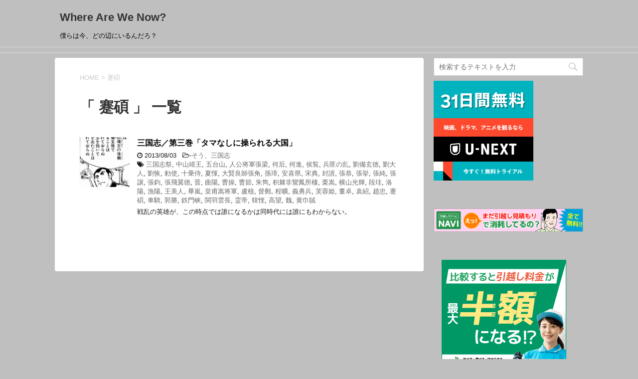

--- FILE ---
content_type: text/html; charset=UTF-8
request_url: https://wherearewenow2.com/archives/tag/%E8%B9%87%E7%A2%A9
body_size: 11243
content:
<!DOCTYPE html>
<!--[if lt IE 7]>
<html class="ie6" lang="ja"> <![endif]-->
<!--[if IE 7]>
<html class="i7" lang="ja"> <![endif]-->
<!--[if IE 8]>
<html class="ie" lang="ja"> <![endif]-->
<!--[if gt IE 8]><!-->
<html lang="ja">
	<!--<![endif]-->
	<head prefix="og: http://ogp.me/ns# fb: http://ogp.me/ns/fb# article: http://ogp.me/ns/article#">
		<meta charset="UTF-8" >
		<meta name="viewport" content="width=device-width,initial-scale=1.0,user-scalable=yes">
		<meta name="format-detection" content="telephone=no" >
		
					<meta name="robots" content="noindex,follow">
		
		<link rel="alternate" type="application/rss+xml" title="Where Are We Now? RSS Feed" href="https://wherearewenow2.com/feed" />
		<link rel="pingback" href="https://wherearewenow2.com/xmlrpc.php" >
		<!--[if lt IE 9]>
		<script src="https://wherearewenow2.com/wp-content/themes/stinger8/js/html5shiv.js"></script>
		<![endif]-->
				<script type="text/javascript">
/* <![CDATA[ */
(()=>{var e={};e.g=function(){if("object"==typeof globalThis)return globalThis;try{return this||new Function("return this")()}catch(e){if("object"==typeof window)return window}}(),function({ampUrl:n,isCustomizePreview:t,isAmpDevMode:r,noampQueryVarName:o,noampQueryVarValue:s,disabledStorageKey:i,mobileUserAgents:a,regexRegex:c}){if("undefined"==typeof sessionStorage)return;const d=new RegExp(c);if(!a.some((e=>{const n=e.match(d);return!(!n||!new RegExp(n[1],n[2]).test(navigator.userAgent))||navigator.userAgent.includes(e)})))return;e.g.addEventListener("DOMContentLoaded",(()=>{const e=document.getElementById("amp-mobile-version-switcher");if(!e)return;e.hidden=!1;const n=e.querySelector("a[href]");n&&n.addEventListener("click",(()=>{sessionStorage.removeItem(i)}))}));const g=r&&["paired-browsing-non-amp","paired-browsing-amp"].includes(window.name);if(sessionStorage.getItem(i)||t||g)return;const u=new URL(location.href),m=new URL(n);m.hash=u.hash,u.searchParams.has(o)&&s===u.searchParams.get(o)?sessionStorage.setItem(i,"1"):m.href!==u.href&&(window.stop(),location.replace(m.href))}({"ampUrl":"https:\/\/wherearewenow2.com\/archives\/tag\/%E8%B9%87%E7%A2%A9?amp=1","noampQueryVarName":"noamp","noampQueryVarValue":"mobile","disabledStorageKey":"amp_mobile_redirect_disabled","mobileUserAgents":["Mobile","Android","Silk\/","Kindle","BlackBerry","Opera Mini","Opera Mobi"],"regexRegex":"^\\\/((?:.|\\n)+)\\\/([i]*)$","isCustomizePreview":false,"isAmpDevMode":false})})();
/* ]]> */
</script>
<title>蹇碩 &#8211; Where Are We Now?</title>
<meta name='robots' content='max-image-preview:large' />
<link rel='dns-prefetch' href='//ajax.googleapis.com' />
<link rel='dns-prefetch' href='//www.googletagmanager.com' />
<link rel='dns-prefetch' href='//pagead2.googlesyndication.com' />
<script type="text/javascript" id="wpp-js" src="https://wherearewenow2.com/wp-content/plugins/wordpress-popular-posts/assets/js/wpp.min.js?ver=7.3.6" data-sampling="0" data-sampling-rate="100" data-api-url="https://wherearewenow2.com/wp-json/wordpress-popular-posts" data-post-id="0" data-token="00c7b9dc75" data-lang="0" data-debug="0"></script>
<style id='wp-img-auto-sizes-contain-inline-css' type='text/css'>
img:is([sizes=auto i],[sizes^="auto," i]){contain-intrinsic-size:3000px 1500px}
/*# sourceURL=wp-img-auto-sizes-contain-inline-css */
</style>
<style id='wp-emoji-styles-inline-css' type='text/css'>

	img.wp-smiley, img.emoji {
		display: inline !important;
		border: none !important;
		box-shadow: none !important;
		height: 1em !important;
		width: 1em !important;
		margin: 0 0.07em !important;
		vertical-align: -0.1em !important;
		background: none !important;
		padding: 0 !important;
	}
/*# sourceURL=wp-emoji-styles-inline-css */
</style>
<link rel='stylesheet' id='wp-postratings-css' href='https://wherearewenow2.com/wp-content/plugins/wp-postratings/css/postratings-css.css?ver=1.91.2' type='text/css' media='all' />
<link rel='stylesheet' id='wordpress-popular-posts-css-css' href='https://wherearewenow2.com/wp-content/plugins/wordpress-popular-posts/assets/css/wpp.css?ver=7.3.6' type='text/css' media='all' />
<link rel='stylesheet' id='normalize-css' href='https://wherearewenow2.com/wp-content/themes/stinger8/css/normalize.css?ver=1.5.9' type='text/css' media='all' />
<link rel='stylesheet' id='font-awesome-css' href='https://wherearewenow2.com/wp-content/themes/stinger8/css/fontawesome/css/font-awesome.min.css?ver=4.5.0' type='text/css' media='all' />
<link rel='stylesheet' id='style-css' href='https://wherearewenow2.com/wp-content/themes/stinger8/style.css?ver=0d6b3481da18dc256ba80561610f6dd9' type='text/css' media='all' />
<script type="text/javascript" src="//ajax.googleapis.com/ajax/libs/jquery/1.11.3/jquery.min.js?ver=1.11.3" id="jquery-js"></script>
<link rel="https://api.w.org/" href="https://wherearewenow2.com/wp-json/" /><link rel="alternate" title="JSON" type="application/json" href="https://wherearewenow2.com/wp-json/wp/v2/tags/132" /><!-- Favicon Rotator -->
<link rel="shortcut icon" href="https://wherearewenow2.com/wp-content/uploads/2013/07/328abcab6b0c6c1efd7a11257d02677b-16x16.png" />
<link rel="apple-touch-icon-precomposed" href="https://wherearewenow2.com/wp-content/uploads/2013/07/328abcab6b0c6c1efd7a11257d02677b-114x114.png" />
<!-- End Favicon Rotator -->
<meta name="generator" content="Site Kit by Google 1.170.0" /><link rel="alternate" type="text/html" media="only screen and (max-width: 640px)" href="https://wherearewenow2.com/archives/tag/%E8%B9%87%E7%A2%A9?amp=1">            <style id="wpp-loading-animation-styles">@-webkit-keyframes bgslide{from{background-position-x:0}to{background-position-x:-200%}}@keyframes bgslide{from{background-position-x:0}to{background-position-x:-200%}}.wpp-widget-block-placeholder,.wpp-shortcode-placeholder{margin:0 auto;width:60px;height:3px;background:#dd3737;background:linear-gradient(90deg,#dd3737 0%,#571313 10%,#dd3737 100%);background-size:200% auto;border-radius:3px;-webkit-animation:bgslide 1s infinite linear;animation:bgslide 1s infinite linear}</style>
            
<!-- Site Kit が追加した Google AdSense メタタグ -->
<meta name="google-adsense-platform-account" content="ca-host-pub-2644536267352236">
<meta name="google-adsense-platform-domain" content="sitekit.withgoogle.com">
<!-- Site Kit が追加した End Google AdSense メタタグ -->
<style type="text/css" id="custom-background-css">
body.custom-background { background-color: #bfbfbf; }
</style>
	<link rel="amphtml" href="https://wherearewenow2.com/archives/tag/%E8%B9%87%E7%A2%A9?amp=1">
<!-- Google AdSense スニペット (Site Kit が追加) -->
<script type="text/javascript" async="async" src="https://pagead2.googlesyndication.com/pagead/js/adsbygoogle.js?client=ca-pub-0181343381066429&amp;host=ca-host-pub-2644536267352236" crossorigin="anonymous"></script>

<!-- (ここまで) Google AdSense スニペット (Site Kit が追加) -->
<style>#amp-mobile-version-switcher{left:0;position:absolute;width:100%;z-index:100}#amp-mobile-version-switcher>a{background-color:#444;border:0;color:#eaeaea;display:block;font-family:-apple-system,BlinkMacSystemFont,Segoe UI,Roboto,Oxygen-Sans,Ubuntu,Cantarell,Helvetica Neue,sans-serif;font-size:16px;font-weight:600;padding:15px 0;text-align:center;-webkit-text-decoration:none;text-decoration:none}#amp-mobile-version-switcher>a:active,#amp-mobile-version-switcher>a:focus,#amp-mobile-version-switcher>a:hover{-webkit-text-decoration:underline;text-decoration:underline}</style><link rel="icon" href="https://wherearewenow2.com/wp-content/uploads/2021/05/a46789d7783b917fc8019b7505042b6f-150x150.png" sizes="32x32" />
<link rel="icon" href="https://wherearewenow2.com/wp-content/uploads/2021/05/a46789d7783b917fc8019b7505042b6f.png" sizes="192x192" />
<link rel="apple-touch-icon" href="https://wherearewenow2.com/wp-content/uploads/2021/05/a46789d7783b917fc8019b7505042b6f.png" />
<meta name="msapplication-TileImage" content="https://wherearewenow2.com/wp-content/uploads/2021/05/a46789d7783b917fc8019b7505042b6f.png" />
	

		<script async src="https://pagead2.googlesyndication.com/pagead/js/adsbygoogle.js?client=ca-pub-0181343381066429"
     crossorigin="anonymous"></script>
		
	</head>
	<body data-rsssl=1 class="archive tag tag-132 custom-background wp-theme-stinger8" >
			<div id="st-ami">
				<div id="wrapper">
				<div id="wrapper-in">
					<header>
						<div id="headbox-bg">
							<div class="clearfix" id="headbox">
								<nav id="s-navi" class="pcnone">
	<dl class="acordion">
		<dt class="trigger">
			<p><span class="op"><i class="fa fa-bars"></i></span></p>
		</dt>

		<dd class="acordion_tree">
						<div class="menu"></div>
			<div class="clear"></div>

		</dd>
	</dl>
</nav>
									<div id="header-l">
									<!-- ロゴ又はブログ名 -->
									<p class="sitename">
										<a href="https://wherearewenow2.com/">
											Where Are We Now?										</a>
									</p>
									<!-- ロゴ又はブログ名ここまで -->
									<!-- キャプション -->
																			<p class="descr">
											僕らは今、どの辺にいるんだろ？										</p>
																		</div><!-- /#header-l -->

							</div><!-- /#headbox-bg -->
						</div><!-- /#headbox clearfix -->

						<div id="gazou-wide">
										<div id="st-menubox">
			<div id="st-menuwide">
				<nav class="menu"></nav>
			</div>
		</div>
	
							
						</div>
						<!-- /gazou -->

					</header>
					<div id="content-w">
<div id="content" class="clearfix">
	<div id="contentInner">
		<div class="st-main">

				<!--ぱんくず -->
									<section id="breadcrumb">
					<ol>
						<li><a href="https://wherearewenow2.com"><span>HOME</span></a> > </li>
						<li>蹇碩</li>
					</ol>
					</section>
								<!--/ ぱんくず -->

			<article>
				
				<!--ループ開始-->
				<h1 class="entry-title">「
											蹇碩										」 一覧 </h1>

				<div class="kanren">
			<dl class="clearfix">
			<dt><a href="https://wherearewenow2.com/archives/203">
											<img width="150" height="150" src="[data-uri]" data-src="https://wherearewenow2.com/wp-content/uploads/2013/08/1861987b4793b55eb86da16e141c805b-150x150.png" class="attachment-thumbnail size-thumbnail wp-post-image" alt="" decoding="async" srcset="https://wherearewenow2.com/wp-content/uploads/2013/08/1861987b4793b55eb86da16e141c805b-150x150.png 150w, https://wherearewenow2.com/wp-content/uploads/2013/08/1861987b4793b55eb86da16e141c805b-60x60.png 60w" sizes="(max-width: 150px) 100vw, 150px" /><noscript><img width="150" height="150" src="https://wherearewenow2.com/wp-content/uploads/2013/08/1861987b4793b55eb86da16e141c805b-150x150.png" class="attachment-thumbnail size-thumbnail wp-post-image" alt="" decoding="async" srcset="https://wherearewenow2.com/wp-content/uploads/2013/08/1861987b4793b55eb86da16e141c805b-150x150.png 150w, https://wherearewenow2.com/wp-content/uploads/2013/08/1861987b4793b55eb86da16e141c805b-60x60.png 60w" sizes="(max-width: 150px) 100vw, 150px" /></noscript>									</a></dt>
			<dd>
				<p class="kanren-t"><a href="https://wherearewenow2.com/archives/203">
						三国志／第三巻「タマなしに操られる大国」					</a></p>

				<div class="blog_info">
					<p><i class="fa fa-clock-o"></i>
						2013/08/03						&nbsp;<span class="pcone">
							<i class="fa fa-folder-open-o" aria-hidden="true"></i>-<a href="https://wherearewenow2.com/archives/category/%e3%81%9d%e3%81%86%e3%80%81%e4%b8%89%e5%9b%bd%e5%bf%97" rel="category tag">そう、三国志</a><br/>
							<i class="fa fa-tags"></i>&nbsp;<a href="https://wherearewenow2.com/archives/tag/%e4%b8%89%e5%9b%bd%e5%bf%97%e7%a5%ad" rel="tag">三国志祭</a>, <a href="https://wherearewenow2.com/archives/tag/%e4%b8%ad%e5%b1%b1%e9%9d%96%e7%8e%8b" rel="tag">中山靖王</a>, <a href="https://wherearewenow2.com/archives/tag/%e4%ba%94%e5%8f%b0%e5%b1%b1" rel="tag">五台山</a>, <a href="https://wherearewenow2.com/archives/tag/%e4%ba%ba%e5%85%ac%e5%b0%86%e8%bb%8d%e5%bc%b5%e6%a2%81" rel="tag">人公将軍張梁</a>, <a href="https://wherearewenow2.com/archives/tag/%e4%bd%95%e5%90%8e" rel="tag">何后</a>, <a href="https://wherearewenow2.com/archives/tag/%e4%bd%95%e9%80%b2" rel="tag">何進</a>, <a href="https://wherearewenow2.com/archives/tag/%e4%be%af%e8%a6%a7" rel="tag">侯覧</a>, <a href="https://wherearewenow2.com/archives/tag/%e5%85%b5%e5%8c%aa%e3%81%ae%e4%b9%b1" rel="tag">兵匪の乱</a>, <a href="https://wherearewenow2.com/archives/tag/%e5%8a%89%e5%82%99%e7%8e%84%e5%be%b3" rel="tag">劉備玄徳</a>, <a href="https://wherearewenow2.com/archives/tag/%e5%8a%89%e5%a4%a7%e4%ba%ba" rel="tag">劉大人</a>, <a href="https://wherearewenow2.com/archives/tag/%e5%8a%89%e6%81%a2" rel="tag">劉恢</a>, <a href="https://wherearewenow2.com/archives/tag/%e5%8b%85%e4%bd%bf" rel="tag">勅使</a>, <a href="https://wherearewenow2.com/archives/tag/%e5%8d%81%e4%b9%97%e4%be%8d" rel="tag">十乗侍</a>, <a href="https://wherearewenow2.com/archives/tag/%e5%a4%8f%e6%83%b2" rel="tag">夏惲</a>, <a href="https://wherearewenow2.com/archives/tag/%e5%a4%a7%e8%b3%a2%e8%89%af%e5%b8%ab%e5%bc%b5%e8%a7%92" rel="tag">大賢良師張角</a>, <a href="https://wherearewenow2.com/archives/tag/%e5%ad%ab%e7%92%8b" rel="tag">孫璋</a>, <a href="https://wherearewenow2.com/archives/tag/%e5%ae%89%e5%96%9c%e7%9c%8c" rel="tag">安喜県</a>, <a href="https://wherearewenow2.com/archives/tag/%e5%ae%8b%e5%85%b8" rel="tag">宋典</a>, <a href="https://wherearewenow2.com/archives/tag/%e5%b0%81%e8%ab%9d" rel="tag">封諝</a>, <a href="https://wherearewenow2.com/archives/tag/%e5%bc%b5%e6%81%ad" rel="tag">張恭</a>, <a href="https://wherearewenow2.com/archives/tag/%e5%bc%b5%e6%8c%99" rel="tag">張挙</a>, <a href="https://wherearewenow2.com/archives/tag/%e5%bc%b5%e7%b4%94" rel="tag">張純</a>, <a href="https://wherearewenow2.com/archives/tag/%e5%bc%b5%e8%ad%b2" rel="tag">張譲</a>, <a href="https://wherearewenow2.com/archives/tag/%e5%bc%b5%e9%88%9e" rel="tag">張鈞</a>, <a href="https://wherearewenow2.com/archives/tag/%e5%bc%b5%e9%a3%9b%e7%bf%bc%e5%be%b3" rel="tag">張飛翼徳</a>, <a href="https://wherearewenow2.com/archives/tag/%e6%99%8b" rel="tag">晋</a>, <a href="https://wherearewenow2.com/archives/tag/%e6%9b%b2%e9%99%bd" rel="tag">曲陽</a>, <a href="https://wherearewenow2.com/archives/tag/%e6%9b%b9%e6%93%8d" rel="tag">曹操</a>, <a href="https://wherearewenow2.com/archives/tag/%e6%9b%b9%e7%af%80" rel="tag">曹節</a>, <a href="https://wherearewenow2.com/archives/tag/%e6%9c%b1%e9%9b%8b" rel="tag">朱雋</a>, <a href="https://wherearewenow2.com/archives/tag/%e6%9e%b3%e6%a3%98%e9%9d%9e%e9%b8%9e%e9%b3%b3%e6%89%80%e6%a3%b2" rel="tag">枳棘非鸞鳳所棲</a>, <a href="https://wherearewenow2.com/archives/tag/%e6%a0%97%e5%b5%a9" rel="tag">栗嵩</a>, <a href="https://wherearewenow2.com/archives/tag/%e6%a8%aa%e5%b1%b1%e5%85%89%e8%bc%9d" rel="tag">横山光輝</a>, <a href="https://wherearewenow2.com/archives/tag/%e6%ae%b5%e7%8f%aa" rel="tag">段珪</a>, <a href="https://wherearewenow2.com/archives/tag/%e6%b4%9b%e9%99%bd" rel="tag">洛陽</a>, <a href="https://wherearewenow2.com/archives/tag/%e6%bc%81%e9%99%bd" rel="tag">漁陽</a>, <a href="https://wherearewenow2.com/archives/tag/%e7%8e%8b%e7%be%8e%e4%ba%ba" rel="tag">王美人</a>, <a href="https://wherearewenow2.com/archives/tag/%e7%95%a2%e5%b5%90" rel="tag">畢嵐</a>, <a href="https://wherearewenow2.com/archives/tag/%e7%9a%87%e7%94%ab%e5%b5%a9%e5%b0%86%e8%bb%8d" rel="tag">皇甫嵩将軍</a>, <a href="https://wherearewenow2.com/archives/tag/%e7%9b%a7%e6%a4%8d" rel="tag">盧植</a>, <a href="https://wherearewenow2.com/archives/tag/%e7%9d%a3%e9%83%b5" rel="tag">督郵</a>, <a href="https://wherearewenow2.com/archives/tag/%e7%a8%8b%e6%9b%a0" rel="tag">程曠</a>, <a href="https://wherearewenow2.com/archives/tag/%e7%be%a9%e5%8b%87%e5%85%b5" rel="tag">義勇兵</a>, <a href="https://wherearewenow2.com/archives/tag/%e8%8a%99%e8%93%89%e5%a7%ab" rel="tag">芙蓉姫</a>, <a href="https://wherearewenow2.com/archives/tag/%e8%91%a3%e5%8d%93" rel="tag">董卓</a>, <a href="https://wherearewenow2.com/archives/tag/%e8%a2%81%e7%b4%b9" rel="tag">袁紹</a>, <a href="https://wherearewenow2.com/archives/tag/%e8%b6%99%e5%bf%a0" rel="tag">趙忠</a>, <a href="https://wherearewenow2.com/archives/tag/%e8%b9%87%e7%a2%a9" rel="tag">蹇碩</a>, <a href="https://wherearewenow2.com/archives/tag/%e8%bb%8a%e9%a8%8e" rel="tag">車騎</a>, <a href="https://wherearewenow2.com/archives/tag/%e9%83%ad%e5%8b%9d" rel="tag">郭勝</a>, <a href="https://wherearewenow2.com/archives/tag/%e9%89%84%e9%96%80%e5%b3%a1" rel="tag">鉄門峡</a>, <a href="https://wherearewenow2.com/archives/tag/%e9%96%a2%e7%be%bd%e9%9b%b2%e9%95%b7" rel="tag">関羽雲長</a>, <a href="https://wherearewenow2.com/archives/tag/%e9%9c%8a%e5%b8%9d" rel="tag">霊帝</a>, <a href="https://wherearewenow2.com/archives/tag/%e9%9f%93%e6%82%9d" rel="tag">韓悝</a>, <a href="https://wherearewenow2.com/archives/tag/%e9%ab%98%e6%9c%9b" rel="tag">高望</a>, <a href="https://wherearewenow2.com/archives/tag/%e9%ad%8f" rel="tag">魏</a>, <a href="https://wherearewenow2.com/archives/tag/%e9%bb%84%e5%b7%be%e8%b3%8a" rel="tag">黄巾賊</a>          </span></p>
				</div>
				<div class="smanone2">
					<p>戦乱の英雄が、この時点では誰になるかは同時代には誰にもわからない。</p>
				</div>
			</dd>
		</dl>
	</div>
					<div class="st-pagelink">
		</div>

			</article>
		</div>
	</div>
	<!-- /#contentInner -->
	<div id="side">
	<div class="st-aside">

					<div class="side-topad">
				<div class="ad"><div id="search">
	<form method="get" id="searchform" action="https://wherearewenow2.com/">
		<label class="hidden" for="s">
					</label>
		<input type="text" placeholder="検索するテキストを入力" value="" name="s" id="s" />
		<input type="image" src="https://wherearewenow2.com/wp-content/themes/stinger8/images/search.png" alt="検索" id="searchsubmit" />
	</form>
</div>
<!-- /stinger --> </div><div class="ad">			<div class="textwidget"><p><a href="https://t.afi-b.com/visit.php?a=W6892w-9368402w&amp;p=b296655r" rel="nofollow"><img loading="lazy" decoding="async" style="border: none;" src="https://www.afi-b.com/upload_image/6892-1561848681-3.png" alt="通常バナー" width="200" height="200" /></a><img loading="lazy" decoding="async" style="border: none;" src="https://t.afi-b.com/lead/W6892w/b296655r/9368402w" width="1" height="1" /></p>
</div>
		</div><div class="ad">			<div class="textwidget"><p><a href="https://px.a8.net/svt/ejp?a8mat=2NG5FP+59BV5E+3CP0+61C2P" rel="nofollow"><br />
<img loading="lazy" decoding="async" border="0" width="320" height="50" alt="" src="https://www26.a8.net/svt/bgt?aid=160317061318&#038;wid=001&#038;eno=01&#038;mid=s00000015642001014000&#038;mc=1"/></a><br />
<img loading="lazy" decoding="async" border="0" width="1" height="1" src="https://www13.a8.net/0.gif?a8mat=2NG5FP+59BV5E+3CP0+61C2P" alt=""/></p>
</div>
		</div><div class="ad">			<div class="textwidget"><p><img loading="lazy" decoding="async" src="https://www.rentracks.jp/adx/p.gifx?idx=0.4833.264207.412.712&#038;dna=11536" border="0" height="1" width="1"/><a href="http://www.rentracks.jp/adx/r.html?idx=0.4833.264207.412.712&#038;dna=11536" rel="noopener" target="_blank"><img loading="lazy" decoding="async" src="https://www.image-rentracks.com/webcrew/zubathikkoshi/ASP_250_250.gif" width="250" height="250"/></a></p>
</div>
		</div><div class="ad">			<div class="textwidget"><p><a href="https://px.a8.net/svt/ejp?a8mat=3N1T0T+B2B0HE+2B8Y+15VUEP" rel="nofollow"><br />
<img loading="lazy" decoding="async" class="aligncenter" src="https://www29.a8.net/svt/bgt?aid=220113965669&amp;wid=001&amp;eno=01&amp;mid=s00000010789007035000&amp;mc=1" alt="" width="300" height="250" border="0" /></a><br />
<img loading="lazy" decoding="async" src="https://www18.a8.net/0.gif?a8mat=3N1T0T+B2B0HE+2B8Y+15VUEP" alt="" width="1" height="1" border="0" /></p>
</div>
		</div>
<div class="ad">

</div>
<div class="ad">			<div class="textwidget"><p><a href="https://px.a8.net/svt/ejp?a8mat=2ZLL2S+9A075E+JYC+C7LM9" rel="nofollow"><br />
<img loading="lazy" decoding="async" border="0" width="300" height="250" alt="" src="https://www21.a8.net/svt/bgt?aid=180726004561&#038;wid=001&#038;eno=01&#038;mid=s00000002586002051000&#038;mc=1"/></a><br />
<img loading="lazy" decoding="async" border="0" width="1" height="1" src="https://www12.a8.net/0.gif?a8mat=2ZLL2S+9A075E+JYC+C7LM9" alt=""/></p>
<p><a href="https://px.a8.net/svt/ejp?a8mat=3N1TT1+EF60AA+35XE+61C2P" rel="nofollow"><br />
<img loading="lazy" decoding="async" class="aligncenter" src="https://www26.a8.net/svt/bgt?aid=220114981872&amp;wid=001&amp;eno=01&amp;mid=s00000014765001014000&amp;mc=1" alt="" width="160" height="600" border="0" /></a><br />
<img loading="lazy" decoding="async" src="https://www19.a8.net/0.gif?a8mat=3N1TT1+EF60AA+35XE+61C2P" alt="" width="1" height="1" border="0" /></p>
</div>
		</div>			</div>
							<div id="mybox">
				<div class="ad">			<div class="textwidget"><p><a href="//af.moshimo.com/af/c/click?a_id=475824&#038;p_id=914&#038;pc_id=1138&#038;pl_id=21356&#038;guid=ON" rel="nofollow" referrerpolicy="no-referrer-when-downgrade"><img loading="lazy" decoding="async" src="//image.moshimo.com/af-img/0275/000000021356.png" width="250" height="250" style="border:none;"/></a><img loading="lazy" decoding="async" src="//i.moshimo.com/af/i/impression?a_id=475824&#038;p_id=914&#038;pc_id=1138&#038;pl_id=21356" width="1" height="1" style="border:none;"/></p>
</div>
		</div><div class="ad"><p class="menu_underh2">カテゴリー</p>
			<ul>
					<li class="cat-item cat-item-5"><a href="https://wherearewenow2.com/archives/category/wordpess">WORDPRESS</a> (3)
</li>
	<li class="cat-item cat-item-2140"><a href="https://wherearewenow2.com/archives/category/%e3%80%90%e3%81%93%e3%82%8c%e3%81%af%e3%82%ac%e3%83%81%e3%80%91">【これはガチ】</a> (20)
</li>
	<li class="cat-item cat-item-780"><a href="https://wherearewenow2.com/archives/category/%e3%81%82%e3%81%ae%e5%a0%b4%e6%89%80%e3%81%af%e3%81%93%e3%82%93%e3%81%aa%e3%81%a0%e3%81%a3%e3%81%9f%ef%bc%81">あの場所は、こんなだった！</a> (16)
</li>
	<li class="cat-item cat-item-1225"><a href="https://wherearewenow2.com/archives/category/%e3%81%93%e3%81%a3%e3%80%81%e3%81%93%e3%82%93%e3%81%aa%e3%82%82%e3%81%ae%e3%81%8c%ef%bc%81">こっ、こんなものが…！</a> (135)
</li>
	<li class="cat-item cat-item-48"><a href="https://wherearewenow2.com/archives/category/%e3%81%9d%e3%81%86%e3%80%81%e4%b8%89%e5%9b%bd%e5%bf%97">そう、三国志</a> (22)
</li>
	<li class="cat-item cat-item-2473"><a href="https://wherearewenow2.com/archives/category/%e3%82%b4%e3%82%b8%e3%83%a9%e3%82%92%e3%81%9c%e3%82%93%e3%81%b6%e8%a6%b3%e3%82%8b%e3%80%82">ゴジラをぜんぶ観る。</a> (31)
</li>
	<li class="cat-item cat-item-87"><a href="https://wherearewenow2.com/archives/category/%e3%82%b6%e3%83%bb%e3%82%ac%e3%82%b8%e3%82%a7%e3%83%83%e3%83%88">ザ・ガジェット</a> (33)
</li>
	<li class="cat-item cat-item-24"><a href="https://wherearewenow2.com/archives/category/%e6%84%9f%e8%a6%9a%e3%82%92%e7%96%91%e3%81%88">感覚を疑え!</a> (106)
</li>
	<li class="cat-item cat-item-1353"><a href="https://wherearewenow2.com/archives/category/%e6%98%a0%e7%94%bb%e3%82%92%e8%a6%8b%e3%81%a6%e3%82%82%e4%bd%95%e3%82%82%e6%80%9d%e3%82%8f%e3%81%aa%e3%81%84%e7%8c%bf">映画を見ても何も思わない猿</a> (292)
</li>
	<li class="cat-item cat-item-9"><a href="https://wherearewenow2.com/archives/category/%e6%ad%b4%e5%8f%b2">歴史</a> (1)
</li>
	<li class="cat-item cat-item-1035"><a href="https://wherearewenow2.com/archives/category/%e8%a1%8c%e3%81%a3%e3%81%a6%e3%81%bf%e3%81%9f%e3%81%84%ef%bc%81%e3%81%98%e3%82%83%e3%81%aa%e3%81%84%e3%81%a7%e3%81%99%e3%81%8b%e3%80%82">行ってみたい！じゃないですか。</a> (2)
</li>
	<li class="cat-item cat-item-6"><a href="https://wherearewenow2.com/archives/category/%e8%aa%ad%e3%82%93%e3%81%a0%e6%9c%ac">読んだ本</a> (108)
</li>
			</ul>

			</div><div class="ad">			<div class="textwidget"><p><script type="text/javascript" charset="UTF-8" src="https://www.samuraiclick.com/js/url2.js"></script><a href="https://www.yuugado.com/ja/" rel="nofollow" referrerpolicy="origin" onclick="return samurai_go(21714,1241,1,56);"><img decoding="async" src="https://www3.samuraiclick.com/ads?b=1241&#038;m=21714" /></a></p>
</div>
		</div><div class="ad">			<div class="textwidget"><div align="center"><amp-ad width="300" height="250" type="a8" data-aid="231108916407" data-wid="001" data-eno="01" data-mid="s00000024602001010000" data-mat="3TLGS4-6QBFZM-59TW-60H7L" data-type="static"></amp-ad></div>
</div>
		</div><div class="ad">			<div class="textwidget"><div align="center">
<p><script type="text/javascript" charset="UTF-8" src="https://www.samuraiclick.com/js/url2.js"></script><a href="https://verajohn.com" rel="nofollow"><img decoding="async" src="https://www3.samuraiclick.com/ads?b=950&amp;m=21714" /></a></p>
</div>
<p><a href="https://px.a8.net/svt/ejp?a8mat=3N1TT1+EF60AA+35XE+61C2P" rel="nofollow"><br />
</a><img loading="lazy" decoding="async" class="aligncenter" src="https://www26.a8.net/svt/bgt?aid=220114981872&amp;wid=001&amp;eno=01&amp;mid=s00000014765001014000&amp;mc=1" alt="" width="160" height="600" border="0" /></p>
</div>
		</div><div class="ad">			<div class="textwidget"><div Align="center">

<a href="https://click.j-a-net.jp/1522573/597145/" target="_blank"><img src="https://image.j-a-net.jp/1522573/597145/" width="300" height="250"  border="0"/></a>
</div>
<div Align="center">
<a href="http://happymail.co.jp/?af9659311" rel="nofollow" target="_blank"><img src="https://img.happymail.co.jp/img/pc_m_ms/all_234x360px_b.gif" alt="ﾊｯﾋﾟｰﾒｰﾙﾊﾞﾅｰ"/></a>
</div>

</div>
		</div><div class="ad">			<div class="textwidget"><div Align="center">
<a href="https://h.accesstrade.net/sp/cc?rk=0100kjam00c9vf" rel="nofollow" referrerpolicy="no-referrer-when-downgrade"><img decoding="async" src="https://h.accesstrade.net/sp/rr?rk=0100kjam00c9vf" alt="※New※　プロミス　レディースキャッシング" border="0" /></a></p>
</div>
</div>
		</div><div class="ad">			<div class="textwidget"><div align="center">
<p><img loading="lazy" decoding="async" src="https://www.rentracks.jp/adx/p.gifx?idx=0.4833.51892.1051.1724&amp;dna=27542" width="1" height="1" border="0" /><a href="http://www.rentracks.jp/adx/r.html?idx=0.4833.51892.1051.1724&amp;dna=27542" target="_blank" rel="noopener"><img loading="lazy" decoding="async" src="https://www.image-rentracks.com/holiday-fc/300_250.jpg" width="300" height="250" border="0" /></a></p>
</div>
</div>
		</div><div class="ad"><p class="menu_underh2">法人／事業主用ETCカード。</p>			<div class="textwidget"><div align="center">
<p><!-- 宝島 ここから --></p>
<table style="text-align: center;line-height: 150%;">
<tr>
<td style="padding:5px;"><a href="https://px.a8.net/svt/ejp?a8mat=2NE324+2WSB8Y+3EV2+61JSH" title="法人向けETC専用カード" target="_blank"><img decoding="async" src="//capture.heartrails.com/250x250/delay=3?http://11kimoch1.up.seesaa.net/image/1.png" alt="法人向けETC専用カード" title="法人向けETC専用カード"/><br />法人向けETC専用カード</a></td>
</tr>
<tr>
<td style="padding:5px;"><a href="https://px.a8.net/svt/ejp?a8mat=2NE324+2ZRH9U+3EV2+C1LK" title="新会社でも。法人ＥＴＣカード" target="_blank"><img decoding="async" src="//capture.heartrails.com/250x250/delay=3?http://11kimoch1.up.seesaa.net/image/2.png" alt="新会社でも。法人ＥＴＣカード" title="新会社でも。法人ＥＴＣカード"/><br />新会社でも。法人ＥＴＣカード</a></td>
</tr>
<tr>
<td style="padding:5px;"><a href="https://px.a8.net/svt/ejp?a8mat=262B3F+46MOTU+1WW0+HY06A" title="首都高・阪神高速ＥＴＣカード" target="_blank"><img decoding="async" src="//capture.heartrails.com/250x250/delay=3?http://11kimoch1.up.seesaa.net/image/3.png" alt="首都高・阪神高速ＥＴＣカード" title="首都高・阪神高速ＥＴＣカード"/><br />首都高・阪神高速ＥＴＣカード</a></td>
</tr>
</table>
<p><!-- 宝島 ここまで --></p>
</div>
</div>
		</div><div class="ad">			<div class="textwidget"><div Align="center">
<script>
  (function(i,s,o,g,r,a,m){i['GoogleAnalyticsObject']=r;i[r]=i[r]||function(){
  (i[r].q=i[r].q||[]).push(arguments)},i[r].l=1*new Date();a=s.createElement(o),
  m=s.getElementsByTagName(o)[0];a.async=1;a.src=g;m.parentNode.insertBefore(a,m)
  })(window,document,'script','//www.google-analytics.com/analytics.js','ga');

  ga('create', 'UA-9876727-2', 'auto');
  ga('send', 'pageview');

</script>
</div></div>
		</div><div class="ad"><p class="menu_underh2">管理者用</p>
		<ul>
						<li><a href="https://wherearewenow2.com/wp-login.php">ログイン</a></li>
			<li><a href="https://wherearewenow2.com/feed">投稿フィード</a></li>
			<li><a href="https://wherearewenow2.com/comments/feed">コメントフィード</a></li>

			<li><a href="https://ja.wordpress.org/">WordPress.org</a></li>
		</ul>

		</div>			</div>
				<!-- 追尾広告エリア -->
		<div id="scrollad">
					</div>
		<!-- 追尾広告エリアここまで -->
	</div>
</div>
<!-- /#side -->
</div>
<!--/#content -->
</div><!-- /contentw -->
<footer>
<div id="footer">
<div id="footer-in">
<div class="footermenust"></div>
	<div class="footer-wbox clearfix">

		<div class="footer-c">
			<!-- フッターのメインコンテンツ -->
			<p class="footerlogo">
			<!-- ロゴ又はブログ名 -->
									<a href="https://wherearewenow2.com/">
									Where Are We Now?									</a>
							</p>

			<p>
				<a href="https://wherearewenow2.com/">僕らは今、どの辺にいるんだろ？</a>
			</p>
		</div>
	</div>

	<p class="copy">Copyright&copy;
		Where Are We Now?		,
		2026		All Rights Reserved.</p>

</div>
</div>
</footer>
</div>
<!-- /#wrapperin -->
</div>
<!-- /#wrapper -->
</div><!-- /#st-ami -->
<!-- ページトップへ戻る -->
	<div id="page-top"><a href="#wrapper" class="fa fa-angle-up"></a></div>
<!-- ページトップへ戻る　終わり -->
<script type="speculationrules">
{"prefetch":[{"source":"document","where":{"and":[{"href_matches":"/*"},{"not":{"href_matches":["/wp-*.php","/wp-admin/*","/wp-content/uploads/*","/wp-content/*","/wp-content/plugins/*","/wp-content/themes/stinger8/*","/*\\?(.+)"]}},{"not":{"selector_matches":"a[rel~=\"nofollow\"]"}},{"not":{"selector_matches":".no-prefetch, .no-prefetch a"}}]},"eagerness":"conservative"}]}
</script>
		<div id="amp-mobile-version-switcher" hidden>
			<a rel="" href="https://wherearewenow2.com/archives/tag/%E8%B9%87%E7%A2%A9?amp=1">
				モバイルバージョンに移動			</a>
		</div>

				<script type="text/javascript" src="https://wherearewenow2.com/wp-content/plugins/unveil-lazy-load/js/jquery.optimum-lazy-load.min.js?ver=0.3.1" id="unveil-js"></script>
<script type="text/javascript" id="wp-postratings-js-extra">
/* <![CDATA[ */
var ratingsL10n = {"plugin_url":"https://wherearewenow2.com/wp-content/plugins/wp-postratings","ajax_url":"https://wherearewenow2.com/wp-admin/admin-ajax.php","text_wait":"1\u9805\u76ee\u306b\u3064\u304d\uff11\u5ea6\u3060\u3051\u6295\u7968\u3067\u304d\u307e\u3059\u3002","image":"stars_crystal","image_ext":"gif","max":"5","show_loading":"1","show_fading":"1","custom":"0"};
var ratings_mouseover_image=new Image();ratings_mouseover_image.src="https://wherearewenow2.com/wp-content/plugins/wp-postratings/images/stars_crystal/rating_over.gif";;
//# sourceURL=wp-postratings-js-extra
/* ]]> */
</script>
<script type="text/javascript" src="https://wherearewenow2.com/wp-content/plugins/wp-postratings/js/postratings-js.js?ver=1.91.2" id="wp-postratings-js"></script>
<script type="text/javascript" src="https://wherearewenow2.com/wp-content/themes/stinger8/js/base.js?ver=0d6b3481da18dc256ba80561610f6dd9" id="base-js"></script>
<script type="text/javascript" src="https://wherearewenow2.com/wp-content/themes/stinger8/js/scroll.js?ver=0d6b3481da18dc256ba80561610f6dd9" id="scroll-js"></script>
<script id="wp-emoji-settings" type="application/json">
{"baseUrl":"https://s.w.org/images/core/emoji/17.0.2/72x72/","ext":".png","svgUrl":"https://s.w.org/images/core/emoji/17.0.2/svg/","svgExt":".svg","source":{"concatemoji":"https://wherearewenow2.com/wp-includes/js/wp-emoji-release.min.js?ver=0d6b3481da18dc256ba80561610f6dd9"}}
</script>
<script type="module">
/* <![CDATA[ */
/*! This file is auto-generated */
const a=JSON.parse(document.getElementById("wp-emoji-settings").textContent),o=(window._wpemojiSettings=a,"wpEmojiSettingsSupports"),s=["flag","emoji"];function i(e){try{var t={supportTests:e,timestamp:(new Date).valueOf()};sessionStorage.setItem(o,JSON.stringify(t))}catch(e){}}function c(e,t,n){e.clearRect(0,0,e.canvas.width,e.canvas.height),e.fillText(t,0,0);t=new Uint32Array(e.getImageData(0,0,e.canvas.width,e.canvas.height).data);e.clearRect(0,0,e.canvas.width,e.canvas.height),e.fillText(n,0,0);const a=new Uint32Array(e.getImageData(0,0,e.canvas.width,e.canvas.height).data);return t.every((e,t)=>e===a[t])}function p(e,t){e.clearRect(0,0,e.canvas.width,e.canvas.height),e.fillText(t,0,0);var n=e.getImageData(16,16,1,1);for(let e=0;e<n.data.length;e++)if(0!==n.data[e])return!1;return!0}function u(e,t,n,a){switch(t){case"flag":return n(e,"\ud83c\udff3\ufe0f\u200d\u26a7\ufe0f","\ud83c\udff3\ufe0f\u200b\u26a7\ufe0f")?!1:!n(e,"\ud83c\udde8\ud83c\uddf6","\ud83c\udde8\u200b\ud83c\uddf6")&&!n(e,"\ud83c\udff4\udb40\udc67\udb40\udc62\udb40\udc65\udb40\udc6e\udb40\udc67\udb40\udc7f","\ud83c\udff4\u200b\udb40\udc67\u200b\udb40\udc62\u200b\udb40\udc65\u200b\udb40\udc6e\u200b\udb40\udc67\u200b\udb40\udc7f");case"emoji":return!a(e,"\ud83e\u1fac8")}return!1}function f(e,t,n,a){let r;const o=(r="undefined"!=typeof WorkerGlobalScope&&self instanceof WorkerGlobalScope?new OffscreenCanvas(300,150):document.createElement("canvas")).getContext("2d",{willReadFrequently:!0}),s=(o.textBaseline="top",o.font="600 32px Arial",{});return e.forEach(e=>{s[e]=t(o,e,n,a)}),s}function r(e){var t=document.createElement("script");t.src=e,t.defer=!0,document.head.appendChild(t)}a.supports={everything:!0,everythingExceptFlag:!0},new Promise(t=>{let n=function(){try{var e=JSON.parse(sessionStorage.getItem(o));if("object"==typeof e&&"number"==typeof e.timestamp&&(new Date).valueOf()<e.timestamp+604800&&"object"==typeof e.supportTests)return e.supportTests}catch(e){}return null}();if(!n){if("undefined"!=typeof Worker&&"undefined"!=typeof OffscreenCanvas&&"undefined"!=typeof URL&&URL.createObjectURL&&"undefined"!=typeof Blob)try{var e="postMessage("+f.toString()+"("+[JSON.stringify(s),u.toString(),c.toString(),p.toString()].join(",")+"));",a=new Blob([e],{type:"text/javascript"});const r=new Worker(URL.createObjectURL(a),{name:"wpTestEmojiSupports"});return void(r.onmessage=e=>{i(n=e.data),r.terminate(),t(n)})}catch(e){}i(n=f(s,u,c,p))}t(n)}).then(e=>{for(const n in e)a.supports[n]=e[n],a.supports.everything=a.supports.everything&&a.supports[n],"flag"!==n&&(a.supports.everythingExceptFlag=a.supports.everythingExceptFlag&&a.supports[n]);var t;a.supports.everythingExceptFlag=a.supports.everythingExceptFlag&&!a.supports.flag,a.supports.everything||((t=a.source||{}).concatemoji?r(t.concatemoji):t.wpemoji&&t.twemoji&&(r(t.twemoji),r(t.wpemoji)))});
//# sourceURL=https://wherearewenow2.com/wp-includes/js/wp-emoji-loader.min.js
/* ]]> */
</script>
</body></html>


--- FILE ---
content_type: text/html; charset=utf-8
request_url: https://www.google.com/recaptcha/api2/aframe
body_size: 257
content:
<!DOCTYPE HTML><html><head><meta http-equiv="content-type" content="text/html; charset=UTF-8"></head><body><script nonce="i1Rp6ltzl6vZNMOHi2s9wQ">/** Anti-fraud and anti-abuse applications only. See google.com/recaptcha */ try{var clients={'sodar':'https://pagead2.googlesyndication.com/pagead/sodar?'};window.addEventListener("message",function(a){try{if(a.source===window.parent){var b=JSON.parse(a.data);var c=clients[b['id']];if(c){var d=document.createElement('img');d.src=c+b['params']+'&rc='+(localStorage.getItem("rc::a")?sessionStorage.getItem("rc::b"):"");window.document.body.appendChild(d);sessionStorage.setItem("rc::e",parseInt(sessionStorage.getItem("rc::e")||0)+1);localStorage.setItem("rc::h",'1769443469763');}}}catch(b){}});window.parent.postMessage("_grecaptcha_ready", "*");}catch(b){}</script></body></html>

--- FILE ---
content_type: text/plain
request_url: https://www.google-analytics.com/j/collect?v=1&_v=j102&a=154725839&t=pageview&_s=1&dl=https%3A%2F%2Fwherearewenow2.com%2Farchives%2Ftag%2F%25E8%25B9%2587%25E7%25A2%25A9&ul=en-us%40posix&dt=%E8%B9%87%E7%A2%A9%20%E2%80%93%20Where%20Are%20We%20Now%3F&sr=1280x720&vp=1280x720&_u=IEBAAEABAAAAACAAI~&jid=194948900&gjid=2130202104&cid=1993069418.1769443468&tid=UA-9876727-2&_gid=411260416.1769443468&_r=1&_slc=1&z=1873527556
body_size: -451
content:
2,cG-VB13WLXTQQ